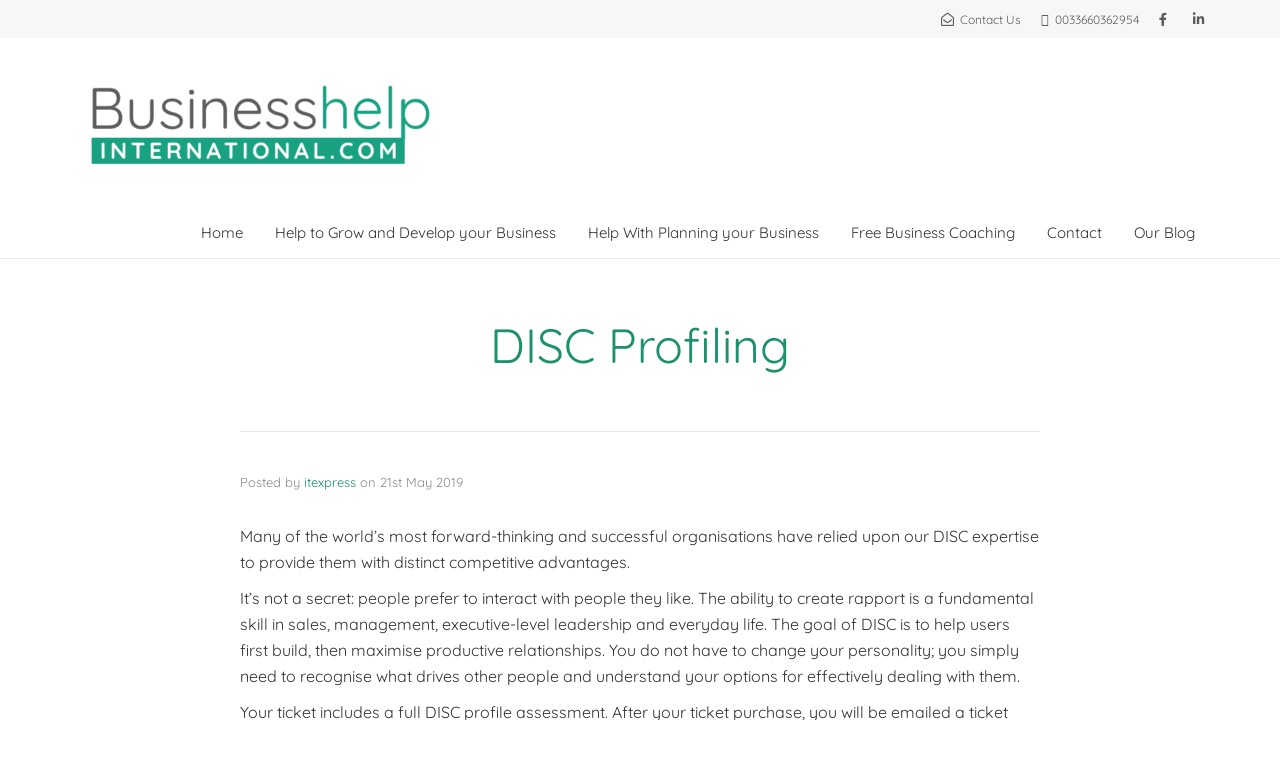

--- FILE ---
content_type: text/html; charset=UTF-8
request_url: http://businesshelpinternational.com/2019/05/21/disc-profiling/
body_size: 34969
content:
<!DOCTYPE html>
<!--[if lt IE 7]>      <html class="no-js lt-ie9 lt-ie8 lt-ie7" lang="en-GB"> <![endif]-->
<!--[if IE 7]>         <html class="no-js lt-ie9 lt-ie8" lang="en-GB"> <![endif]-->
<!--[if IE 8]>         <html class="no-js lt-ie9" lang="en-GB"> <![endif]-->
<!--[if gt IE 8]><!--> <html class="no-js" lang="en-GB"> <!--<![endif]-->
<head>
  <meta charset="UTF-8">
  <meta name="viewport" content="width=device-width, initial-scale=1.0">
  <link rel="alternate" type="application/rss+xml" title="Businesshelp International Feed" href="http://businesshelpinternational.com//feed/">
<link media="all" href="http://businesshelpinternational.com/wp-content/cache/autoptimize/css/autoptimize_20f5410c0df1fb4dfeea5c875b8f8904.css" rel="stylesheet"><title>DISC Profiling &#8211; Businesshelp International</title>
<meta name='robots' content='max-image-preview:large' />
<link rel="alternate" type="application/rss+xml" title="Businesshelp International &raquo; Feed" href="http://businesshelpinternational.com/feed/" />
<link rel="alternate" type="application/rss+xml" title="Businesshelp International &raquo; Comments Feed" href="http://businesshelpinternational.com/comments/feed/" />
<link rel="alternate" type="application/rss+xml" title="Businesshelp International &raquo; DISC Profiling Comments Feed" href="http://businesshelpinternational.com/2019/05/21/disc-profiling/feed/" />
<link rel="alternate" title="oEmbed (JSON)" type="application/json+oembed" href="http://businesshelpinternational.com/wp-json/oembed/1.0/embed?url=http%3A%2F%2Fbusinesshelpinternational.com%2F2019%2F05%2F21%2Fdisc-profiling%2F" />
<link rel="alternate" title="oEmbed (XML)" type="text/xml+oembed" href="http://businesshelpinternational.com/wp-json/oembed/1.0/embed?url=http%3A%2F%2Fbusinesshelpinternational.com%2F2019%2F05%2F21%2Fdisc-profiling%2F&#038;format=xml" />
		
		










<link rel='stylesheet' id='dashicons-css' href='http://businesshelpinternational.com/wp-includes/css/dashicons.min.css?ver=6.9' type='text/css' media='all' />





<link rel='stylesheet' id='elementor-post-1342-css' href='http://businesshelpinternational.com/wp-content/cache/autoptimize/css/autoptimize_single_855f2629ed86bc7eb2bbf2b09a63200d.css?ver=1768563580' type='text/css' media='all' />



<link rel='stylesheet' id='ms-custom-css' href='http://businesshelpinternational.com/wp-content/uploads/masterslider/custom.css?ver=1.2' type='text/css' media='all' />

<link rel='stylesheet' id='groovy-menu-preset-style-310-css' href='http://businesshelpinternational.com/wp-content/cache/autoptimize/css/autoptimize_single_5f7e5630667a81bd72af9a06c5cc7d5f.css?ver=2fc624e6132af83d98349fcbb3d1c94f' type='text/css' media='all' />



<link rel='stylesheet' id='elementor-gf-local-roboto-css' href='http://businesshelpinternational.com/wp-content/cache/autoptimize/css/autoptimize_single_09e736ff195865c58d5c310c4afb35a5.css?ver=1742387735' type='text/css' media='all' />
<link rel='stylesheet' id='elementor-gf-local-robotoslab-css' href='http://businesshelpinternational.com/wp-content/cache/autoptimize/css/autoptimize_single_77f9f2d4915d43e154a317f031f5e15f.css?ver=1742387791' type='text/css' media='all' />
<script type="text/javascript" src="http://businesshelpinternational.com/wp-includes/js/jquery/jquery.min.js?ver=3.7.1" id="jquery-core-js"></script>




<link rel="https://api.w.org/" href="http://businesshelpinternational.com/wp-json/" /><link rel="alternate" title="JSON" type="application/json" href="http://businesshelpinternational.com/wp-json/wp/v2/posts/745" /><link rel="EditURI" type="application/rsd+xml" title="RSD" href="http://businesshelpinternational.com/xmlrpc.php?rsd" />
<meta name="generator" content="WordPress 6.9" />
<link rel="canonical" href="http://businesshelpinternational.com/2019/05/21/disc-profiling/" />
<link rel='shortlink' href='http://businesshelpinternational.com/?p=745' />
<script>var ms_grabbing_curosr='http://businesshelpinternational.com/wp-content/plugins/masterslider/public/assets/css/common/grabbing.cur',ms_grab_curosr='http://businesshelpinternational.com/wp-content/plugins/masterslider/public/assets/css/common/grab.cur';</script>
<meta name="generator" content="MasterSlider 3.6.1 - Responsive Touch Image Slider" />
		<script>
			document.documentElement.className = document.documentElement.className.replace('no-js', 'js');
		</script>
				
		<!--[if lt IE 9]>
<script src="http://businesshelpinternational.com/wp-content/themes/stratusx/assets/js/vendor/html5shiv.min.js"></script>
<script src="http://businesshelpinternational.com/wp-content/themes/stratusx/assets/js/vendor/respond.min.js"></script>
<![endif]-->
<meta name="generator" content="Elementor 3.34.1; features: additional_custom_breakpoints; settings: css_print_method-external, google_font-enabled, font_display-auto">
			
			<meta name="generator" content="Powered by Slider Revolution 6.5.8 - responsive, Mobile-Friendly Slider Plugin for WordPress with comfortable drag and drop interface." />
<link rel="icon" href="http://businesshelpinternational.com/wp-content/uploads/2021/07/cropped-BH-LOGO-4-FB-white-32x32.png" sizes="32x32" />
<link rel="icon" href="http://businesshelpinternational.com/wp-content/uploads/2021/07/cropped-BH-LOGO-4-FB-white-192x192.png" sizes="192x192" />
<link rel="apple-touch-icon" href="http://businesshelpinternational.com/wp-content/uploads/2021/07/cropped-BH-LOGO-4-FB-white-180x180.png" />
<meta name="msapplication-TileImage" content="http://businesshelpinternational.com/wp-content/uploads/2021/07/cropped-BH-LOGO-4-FB-white-270x270.png" />
<!-- Google Analytics Tracking by Google Analyticator 6.5.7 -->
<script type="text/javascript">
    var analyticsFileTypes = [];
    var analyticsSnippet = 'disabled';
    var analyticsEventTracking = 'enabled';
</script>
<script type="text/javascript">
	(function(i,s,o,g,r,a,m){i['GoogleAnalyticsObject']=r;i[r]=i[r]||function(){
	(i[r].q=i[r].q||[]).push(arguments)},i[r].l=1*new Date();a=s.createElement(o),
	m=s.getElementsByTagName(o)[0];a.async=1;a.src=g;m.parentNode.insertBefore(a,m)
	})(window,document,'script','//www.google-analytics.com/analytics.js','ga');
	ga('create', 'UA-71087667-2', 'auto');
 
	ga('send', 'pageview');
</script>

</head>


<body class="wp-singular post-template-default single single-post postid-745 single-format-standard wp-theme-stratusx wp-child-theme-stratusx-child groovy_menu_1-9-9 _masterslider _msp_version_3.6.1 ehf-template-stratusx ehf-stylesheet-stratusx-child elementor-default elementor-kit-1342 th-sticky-header">

        <!-- Preloader Start -->
        <div id="loader-wrapper">
            <div id="loader"></div>
            <div class="loader-section section-left"></div>
            <div class="loader-section section-right"></div>
        </div>
        <!-- Preloader End -->
    



  
<header class="banner navbar navbar-default navbar-static-top " role="banner" >
    
                <!-- top navigation -->
                <div class="top-nav">
                    <div class="container">
                        <div class="row col-md-12">
                            <div class="top-nav-text">
                                                            </div>
                            <div class="top-nav-icon-blocks"><div class="icon-block"><p><a href='mailto:alan@businesshelp.gg'><i class='fa fa-envelope-open-o'></i><span>Contact Us</span></a></p></div><div class="icon-block"><p><a href='tel:0033660362954'><i class='fa fa-mobile'></i><span>0033660362954</span></a></p></div><div class="icon-block"><p><a target="_blank" href='https://www.facebook.com/businesshelp.gg/'><i class='fa fa-facebook'></i><span></span></a></p></div><div class="icon-block"><p><a href='https://www.linkedin.com/company/businesshelp.gg/'><i class='fa fa-linkedin'></i><span></span></a></p></div></div>                        </div>
                    </div>
                </div><!-- END top navigation -->
                	<div class="container">
        <div class="navbar-header">
            <button type="button" class="navbar-toggle collapsed" data-toggle="collapse" data-target=".navbar-collapse">
                <span class="sr-only">Toggle navigation</span>
                <span class="icon-bar"></span>
                <span class="icon-bar"></span>
                <span class="icon-bar"></span>
            </button>
            <div id="logo">
                <a href="http://businesshelpinternational.com/">
                   	                    <img data-rjs="2" class="logo-main logo-reg lazyload" data-src="http://businesshelpinternational.com/wp-content/uploads/2021/08/BH-LOGO-6-NEW-382x120.png"  height='120' width='382'   alt="Businesshelp International" src="[data-uri]" style="--smush-placeholder-width: 382px; --smush-placeholder-aspect-ratio: 382/120;" />
				</a>
            </div>
        </div>

        
        <nav class="collapse navbar-collapse bs-navbar-collapse" role="navigation">
            <ul id="menu-main-menu" class="nav navbar-nav"><li class="menu-item menu-item-type-post_type menu-item-object-page menu-item-home menu-item-1542"><a href="http://businesshelpinternational.com/">Home</a></li>
<li class="menu-item menu-item-type-post_type menu-item-object-page menu-item-1066"><a href="http://businesshelpinternational.com/growing-your-business/">Help to Grow and Develop your Business</a></li>
<li class="menu-item menu-item-type-post_type menu-item-object-page menu-item-874"><a href="http://businesshelpinternational.com/liveplan-2/">Help With Planning your Business</a></li>
<li class="menu-item menu-item-type-post_type menu-item-object-page menu-item-1330"><a href="http://businesshelpinternational.com/free-business-coaching/">Free Business Coaching</a></li>
<li class="menu-item menu-item-type-post_type menu-item-object-page menu-item-478"><a href="http://businesshelpinternational.com/contact-2/">Contact</a></li>
<li class="menu-item menu-item-type-post_type menu-item-object-page menu-item-1958"><a href="http://businesshelpinternational.com/our-blog/">Our Blog</a></li>
</ul>        </nav>
	</div>
</header>
  <div class="wrap" role="document">
  
    <div class="content">

        <div class="inner-container th-no-sidebar">
	

<div class="subheader"></div>    <div class="container">
        <div class="row">
            <section id="themo_single_post_layout" class="page-title centered">
                                <h1 class='entry-title'>DISC Profiling</h1>            </section>	
         </div>
    </div>
    
    
        
        
        
	<section id="themo_single_post_layout_content">
	<div class='container'>
	    
        
    <div class="row">
        <div class="col-md-12">
						            <div class="post-745 post type-post status-publish format-standard hentry category-events">
				<div class="post-inner">

    	<div class="post-meta"><span class="show-author">Posted by <a href="http://businesshelpinternational.com/author/itexpress/" title="Posts by itexpress" rel="author">itexpress</a></span> <span class="show-date"><span class="pre-date">on</span> <time class="published" datetime="2019-05-21T20:38:33+01:00">21st May 2019</time></span> <span class="is-sticky">| Featured</span> <span class="show-comments"></span></div>
	            	<div class="entry-content">
					
<p>Many of the world’s most forward-thinking and successful organisations have relied upon our DISC expertise to provide them with distinct competitive advantages.</p>



<p>It’s not a secret: people prefer to interact with people they like. The ability to create rapport is a fundamental skill in sales, management, executive-level leadership and everyday life. The goal of DISC is to help users first build, then maximise productive relationships. You do not have to change your personality; you simply need to recognise what drives other people and understand your options for effectively dealing with them.</p>



<p>Your ticket includes a full DISC profile assessment. After your ticket purchase, you will be emailed a ticket confirmation which includes a link to complete your assessment. Each assessment takes about 20 minutes, and the full report will be emailed to you. To get the most out of the workshop, please print your report and bring it with you.</p>



<p>Refreshments will be provided.</p>



<p><strong>Here’s how DISC Behavioural Profiling can help your business….</strong></p>



<ul class="wp-block-list"><li>You can be more effective when you understand how and why you react in certain ways in different circumstances.</li><li>By understanding the needs of others and what motivates them you can be a more effective leader, team player or salesperson.</li><li>When you maximize the strengths and compensate for the weaknesses in individuals you can create a more productive team.</li><li>If you hire the right people for the right job based on the behavioural style required for that job, you will reduce employment and training costs.</li><li>When you communicate with others on their ‘wavelength’ you will create a harmonious work environment with less stress.</li></ul>



<figure class="wp-block-image"><img decoding="async" width="150" height="150" data-src="http://businesshelp.gg/wp-content/uploads/2019/05/DISC-logo-e1485445136116.png" alt="" class="wp-image-747 lazyload" data-srcset="http://businesshelpinternational.com/wp-content/uploads/2019/05/DISC-logo-e1485445136116.png 150w, http://businesshelpinternational.com/wp-content/uploads/2019/05/DISC-logo-e1485445136116-80x80.png 80w" data-sizes="(max-width: 150px) 100vw, 150px" src="[data-uri]" style="--smush-placeholder-width: 150px; --smush-placeholder-aspect-ratio: 150/150;" /></figure>
                </div>
				
</div>
			</div>
            
  <section id="comments">
	  <div class="comments-closed">
		  Comments are closed.	  </div>
  </section><!-- /#comments -->

        		
     </div><!-- /.col-md-12 -->                  	
    </div><!-- /.row -->

		</div><!-- /.container -->	</section>

	    
                    
    
    </div><!-- /.inner-container -->    
    </div><!-- /.content -->
  </div><!-- /.wrap -->
  
<div class="prefooter"></div>

<footer class="footer" role="contentinfo">
	<div class="container">
							<div class="footer-widgets row th-widget-area">
              	                    <div class="footer-area-1 col-sm-6">
                    <section class="widget text-2 widget_text"><div class="widget-inner"><h3 class="widget-title">About BusinessHelp</h3>			<div class="textwidget"><p>I am a Fellow of the Chartered Management Institute and have a Masters in Business Administration, numerous qualifications in Project and Programme Management and a strong desire to help you! I have coached more than 50 businesses over the last 5 years. Worked with some great people who have achieved  some great results within  their business.</p>
<p>If you are ready to move your business to the next level,<span class="apple-converted-space"> </span><a href="http://www.businesshelp.gg/contact/">contact me today</a>. Find out how you can change the way you do business to achieve the results you deserve!</p>
</div>
		</div></section>                    </div>
                                                    <div class="footer-area-2 col-sm-6">
                    <section class="widget block-2 widget_block"><div class="widget-inner">
<h2 class="wp-block-heading">Contact Information</h2>
</div></section><section class="widget block-3 widget_block widget_text"><div class="widget-inner">
<p>Phone: 0033660362954</p>
</div></section><section class="widget block-4 widget_block widget_text"><div class="widget-inner">
<p>Email: Alan@businesshelpinternational.com</p>
</div></section>
        		<section class="widget widget-social">
    		<div class="widget-inner">
        		                <h3 class="widget-title">Socialize</h3>
                        			<div class="soc-widget">
        			<a target=_blank  href='https://www.facebook.com/businesshelp.gg/'><i class='fa fa-facebook'></i></a><a target=_blank  href='https://www.linkedin.com/company/businesshelp.gg/'><i class='fa fa-linkedin'></i></a>           			</div>
    			</div>
		</section>

		                    </div>
                                                  				</div>
			    </div>
    <div class="footer-btm-bar">        
        <div class="container">    
            <div class="footer-copyright row">
                <div class="col-xs-12">
                    <p>  <span class='footer_credit'>Copyright 2019 // Business Help Guernsey</span></p>
                </div>
            </div>
        </div>
    </div>
</footer>

		
		<script type="speculationrules">
{"prefetch":[{"source":"document","where":{"and":[{"href_matches":"/*"},{"not":{"href_matches":["/wp-*.php","/wp-admin/*","/wp-content/uploads/*","/wp-content/*","/wp-content/plugins/*","/wp-content/themes/stratusx-child/*","/wp-content/themes/stratusx/*","/*\\?(.+)"]}},{"not":{"selector_matches":"a[rel~=\"nofollow\"]"}},{"not":{"selector_matches":".no-prefetch, .no-prefetch a"}}]},"eagerness":"conservative"}]}
</script>
			<script>
				const lazyloadRunObserver = () => {
					const lazyloadBackgrounds = document.querySelectorAll( `.e-con.e-parent:not(.e-lazyloaded)` );
					const lazyloadBackgroundObserver = new IntersectionObserver( ( entries ) => {
						entries.forEach( ( entry ) => {
							if ( entry.isIntersecting ) {
								let lazyloadBackground = entry.target;
								if( lazyloadBackground ) {
									lazyloadBackground.classList.add( 'e-lazyloaded' );
								}
								lazyloadBackgroundObserver.unobserve( entry.target );
							}
						});
					}, { rootMargin: '200px 0px 200px 0px' } );
					lazyloadBackgrounds.forEach( ( lazyloadBackground ) => {
						lazyloadBackgroundObserver.observe( lazyloadBackground );
					} );
				};
				const events = [
					'DOMContentLoaded',
					'elementor/lazyload/observe',
				];
				events.forEach( ( event ) => {
					document.addEventListener( event, lazyloadRunObserver );
				} );
			</script>
			

<script type="text/javascript" src="http://businesshelpinternational.com/wp-includes/js/dist/hooks.min.js?ver=dd5603f07f9220ed27f1" id="wp-hooks-js"></script>
<script type="text/javascript" src="http://businesshelpinternational.com/wp-includes/js/dist/i18n.min.js?ver=c26c3dc7bed366793375" id="wp-i18n-js"></script>
<script type="text/javascript" id="wp-i18n-js-after">
/* <![CDATA[ */
wp.i18n.setLocaleData( { 'text direction\u0004ltr': [ 'ltr' ] } );
//# sourceURL=wp-i18n-js-after
/* ]]> */
</script>

<script type="text/javascript" id="contact-form-7-js-before">
/* <![CDATA[ */
var wpcf7 = {
    "api": {
        "root": "http:\/\/businesshelpinternational.com\/wp-json\/",
        "namespace": "contact-form-7\/v1"
    }
};
//# sourceURL=contact-form-7-js-before
/* ]]> */
</script>


<script type="text/javascript" id="dae-download-js-extra">
/* <![CDATA[ */
var objDaeDownload = {"ajaxUrl":"http://businesshelpinternational.com/wp-admin/admin-ajax.php","nonce":"d510741aea"};
//# sourceURL=dae-download-js-extra
/* ]]> */
</script>

<script type="text/javascript" id="groovy-menu-js-js-extra">
/* <![CDATA[ */
var groovyMenuHelper = {"ajaxurl":"http://businesshelpinternational.com/wp-admin/admin-ajax.php"};
//# sourceURL=groovy-menu-js-js-extra
/* ]]> */
</script>

<script type="text/javascript" id="groovy-menu-js-js-after">
/* <![CDATA[ */
var groovyMenuSettings = {"header":{"align":"left","style":1,"toolbar":"false"},"topLvlLinkAlign":"right","topLvlLinkCenterConsideringLogo":false,"gapBetweenLogoAndLinks":40,"overlap":false,"headerHeight":100,"headerHeightSticky":50,"minimalisticMenuOpenType":"offcanvasSlideRight","canvasContainerWidthType":"canvas-wide-container-boxed","canvasWideContainerWidePadding":15,"canvasBoxedContainerBoxedWidth":1200,"canvasWideContainerBoxedWidth":1200,"stickyHeader":"disable-sticky-header","stickyHeaderMobile":"disable-sticky-header","stickyOffset":"","stickyOffsetMobile":"","stickyToolbar":false,"searchForm":"fullscreen","searchFormFrom":"all","searchFormIconSizeDesktop":17,"searchFormIconSizeMobile":17,"woocommerceCart":false,"woocommerceCartIconSizeDesktop":16,"woocommerceCartIconSizeMobile":17,"showWpml":false,"showWpmlIconSizeDesktop":18,"showWpmlIconSizeMobile":18,"caret":true,"showDivider":false,"showDividerBetweenMenuLinks":false,"showTopLvlAndSubmenuIcons":true,"menuZIndex":9999,"showSubmenu":"hover","subLevelWidth":230,"hideDropdownBg":false,"iconMenuSubmenuBorderTopThickness":1,"iconMenuSubmenuBorderTopStyle":"dotted","iconMenuSubmenuBorderTopColor":"rgba(74,74,76,1)","iconMenuFirstSubmenuActiveLinkColor":"rgba(255,255,255,1)","sidebarMenuFirstSubmenuBgColor":"rgba(0,0,0,1)","sidebarMenuNextSubmenuBgColor":"rgba(0,0,0,1)","minimalisticMenuFirstSubmenuBgColor":"rgba(0,0,0,1)","minimalisticMenuNextSubmenuBgColor":"rgba(0,0,0,1)","dropdownHoverStyle":"default","dropdownAppearanceStyle":"default","submenuBorderStyle":"dotted","submenuBorderThickness":1,"submenuBorderColor":"rgba(110, 110, 111, 1)","subLevelTextColor":"#6e6e6f","subLevelTextColorHover":"#93cb52","subLevelTextActiveColor":"#93cb52","subLevelBorderTopColor":"#93cb52","subLevelBackgroundColor":"#202022","subLevelBackgroundColorHover":null,"subLevelItemTextSize":11,"subLevelItemTextCase":"uppercase","subLevelItemTextWeight":"none","subLevelItemTextSubset":"none","subItemLetterSpacing":0,"shadowDropdown":false,"megamenuTitleTextSize":13,"megamenuTitleTextCase":"uppercase","megamenuTitleTextWeight":"none","megamenuTitleTextSubset":"none","menuTitleLetterSpacing":0,"megamenuTitleAsLink":false,"menuTitleColor":"#ffffff","megaMenuCanvasContainerWidthType":"mega-menu-canvas-boxed-container-boxed","megaMenuCanvasBoxedContainerBoxedWidth":1200,"megaMenuCanvasWideContainerBoxedWidth":1200,"megaMenuDividerColor":"rgba(255,255,255,0)","megaMenuShowLinksBottomBorder":false,"logoType":"text","logoHeight":46,"logoHeightSticky":46,"logoHeightMobile":44,"logoHeightMobileSticky":44,"useAltLogoAtTop":false,"useAltLogoAtSticky":false,"useAltLogoAtMobile":false,"useAltLogoAtStickyMobile":false,"logoTxtFont":"none","logoTxtFontSize":20,"logoTxtWeight":"none","logoTxtSubset":"none","logoTxtColor":"rgba(32,32,34,1)","logoTxtColorHover":"rgba(32,32,34,1)","stickyLogoTxtFontSize":20,"stickyLogoTxtWeight":"none","stickyLogoTxtSubset":"none","stickyLogoTxtColor":"rgba(32,32,34,1)","stickyLogoTxtColorHover":"rgba(32,32,34,1)","previewWidth":330,"previewHeight":230,"iconMenuSideBorderThickness":1,"iconMenuSideBorderStyle":"solid","iconMenuSideBorderColor":"rgba(218,218,218,1)","iconMenuIconSize":26,"iconMenuTopLevelIconActiveBgColor":"rgba(147,203,82,1)","iconMenuTopLevelIconActiveColor":"rgba(255,255,255,1)","iconMenuBorderTopThickness":1,"iconMenuBorderTopStyle":"solid","iconMenuBorderTopColor":"rgba(232,232,232,1)","iconMenuTopLvlLinkBgColor":"rgba(32,32,34,1)","sidebarMenuSideBorderThickness":1,"sidebarMenuSideBorderStyle":"solid","sidebarMenuSideBorderColor":"rgba(218,218,218,1)","minimalisticMenuTopLvlMenuBgColor":"rgba(0,0,0,1)","direction":"ltr","presetKey":"2fc624e6132af83d98349fcbb3d1c94f","version":"1.9.9","customCssClass":"","hoverStyle":"1","backgroundColor":"rgba(255,255,255,1)","backgroundImage":"","backgroundSize":"full","backgroundRepeat":"no-repeat","backgroundAttachment":"scroll","backgroundPosition":"center center","coverBackground":false,"stickyBackgroundColor":"rgba(255,255,255,1)","stickyBgImage":"","stickyBgImageSize":"full","stickyBgRepeat":"no-repeat","stickyBgAttachment":"scroll","stickyBgPosition":"center center","stickyBgCover":false,"bottomBorderThickness":0,"bottomBorderColor":"rgba(0,0,0,0)","bottomBorderThicknessSticky":0,"bottomBorderColorSticky":"rgba(0,0,0,0)","topLevelTextColor":"#5a5a5a","topLevelTextColorHover":"#93cb52","topLevelTextColorHover2":"#ffffff","stickyTopLevelTextColor":"#5a5a5a","stickyTopLevelTextColorHover":"#93cb52","stickyTopLevelTextColorHover2":"#ffffff","googleFont":"none","itemsGutterSpace":15,"itemTextSize":14,"itemTextCase":"uppercase","itemTextWeight":"none","itemTextSubset":"none","itemLetterSpacing":0,"shadow":true,"shadowSticky":true,"hideToolbarOnMobile":false,"toolbarTopThickness":0,"toolbarTopColor":"rgba(0,0,0,1)","toolbarBottomThickness":0,"toolbarBottomColor":"rgba(0,0,0,1)","toolbarBgColor":"rgba(255,255,255,1)","toolbarAdditionalInfoColor":"rgba(104,104,104,1)","wpmlDropdownBgColor":"rgba(255,255,255,1)","toolbarAdditionalInfoFontSize":14,"hideToolbarIconTextOnMobile":false,"toolbarIconSize":16,"toolbarIconColor":"rgba(104,104,104,1)","toolbarIconHoverColor":"#a5e25e","toolbarIconSwitchBorder":false,"hamburgerIconSize":24,"hamburgerIconPadding":0,"hamburgerIconBgColor":"rgba(0,0,0,0)","hamburgerIconColor":"rgba(104,104,104,1)","hamburgerIconBorderWidth":0,"hamburgerIconBorderColor":"rgba(0,0,0,0)","hamburgerIconStickySize":24,"hamburgerIconStickyPadding":0,"hamburgerIconStickyBgColor":"rgba(0,0,0,0)","hamburgerIconStickyColor":"rgba(104,104,104,1)","hamburgerIconStickyBorderWidth":0,"hamburgerIconStickyBorderColor":"rgba(0,0,0,0)","hamburgerIconSizeMobile":24,"hamburgerIconPaddingMobile":0,"hamburgerIconBgColorMobile":"rgba(0,0,0,0)","hamburgerIconColorMobile":"rgba(104,104,104,1)","hamburgerIconMobileBorderWidth":0,"hamburgerIconMobileBorderColor":"rgba(0,0,0,0)","hamburgerIconMobileStickySize":24,"hamburgerIconMobileStickyPadding":0,"hamburgerIconMobileStickyBgColor":"rgba(0,0,0,0)","hamburgerIconMobileStickyColor":"rgba(104,104,104,1)","hamburgerIconMobileStickyBorderWidth":0,"hamburgerIconMobileStickyBorderColor":"rgba(0,0,0,0)","wooCartCountShape":"drop","wooCartCountBgColor":"#a5e25e","wooCartCountTextColor":"#ffffff","wooCartDropdownBgColor":"#202022","wooCartDropdownTextColor":"#ffffff","checkoutBtnFontSize":13,"checkoutBtnFontWeight":700,"checkoutBtnTextColor":"#686868","checkoutBtnTextColorHover":"#686868","checkoutBtnBgColor":"#fff","checkoutBtnBgColorHover":"#fff","checkoutBtnBorderStyle":"none","checkoutBtnBorderWidth":0,"checkoutBtnBorderColor":null,"checkoutBtnBorderColorHover":null,"viewCartBtnFontSize":13,"viewCartBtnFontWeight":700,"viewCartBtnTextColor":"#ffffff","viewCartBtnTextColorHover":"#ffffff","viewCartBtnBgColor":"#a5e25e","viewCartBtnBgColorHover":"#a5e25e","viewCartBtnBorderStyle":"none","viewCartBtnBorderWidth":0,"viewCartBtnBorderColor":null,"viewCartBtnBorderColorHover":null,"mobileNavMenu":"","mobileNavDrawerOpenType":"offcanvasSlideRight","responsiveNavigationBackgroundColor":"#ffffff","responsiveNavigationTextColor":"#5a5a5a","responsiveNavigationHoverTextColor":"#cccccc","mobileItemsPaddingY":9,"mobileOffcanvasWidth":250,"mobileWidth":1023,"mobileHeaderHeight":70,"mobileHeaderStickyHeight":70,"mobileItemTextSize":11,"mobileItemTextCase":"uppercase","mobileItemTextWeight":"700","mobileItemLetterSpacing":0,"mobileSubitemTextSize":11,"mobileSubitemTextCase":"uppercase","mobileSubitemTextWeight":"none","mobileSubitemLetterSpacing":0,"logoText":"Logo","logoUrl":"","logoUrlOpenType":"same","logoDefault":null,"logoAlt":null,"logoSticky":null,"logoStickyAlt":null,"logoMobile":null,"logoMobileAlt":null,"logoStickyMobile":null,"logoStickyAltMobile":null,"logoStyle4":null,"socialSetNofollow":false,"socialSetBlank":false,"socialTwitter":false,"socialTwitterLink":"","socialTwitterText":"","socialTwitterIcon":"fa fa-twitter","socialFacebook":false,"socialFacebookLink":"","socialFacebookText":"","socialFacebookIcon":"fa fa-facebook","socialGoogle":false,"socialGoogleLink":"","socialGoogleText":"","socialGoogleIcon":"fa fa-google","socialVimeo":false,"socialVimeoLink":"","socialVimeoText":"","socialVimeoIcon":"fa fa-vimeo","socialDribbble":false,"socialDribbbleLink":"","socialDribbbleText":"","socialDribbbleIcon":"fa fa-dribbble","socialPinterest":false,"socialPinterestLink":"","socialPinterestText":"","socialPinterestIcon":"fa fa-pinterest","socialYoutube":false,"socialYoutubeLink":"","socialYoutubeText":"","socialYoutubeIcon":"fa fa-youtube","socialLinkedin":false,"socialLinkedinLink":"","socialLinkedinText":"","socialLinkedinIcon":"fa fa-linkedin","socialInstagram":false,"socialInstagramLink":"","socialInstagramText":"","socialInstagramIcon":"fa fa-instagram","socialFlickr":false,"socialFlickrLink":"","socialFlickrText":"","socialFlickrIcon":"fa fa-flickr","socialVk":false,"socialVkLink":"","socialVkText":"","socialVkIcon":"fa fa-vk","toolbarEmailIcon":"","toolbarEmail":"","toolbarEmailAsLink":false,"toolbarPhoneIcon":"","toolbarPhone":"","toolbarPhoneAsLink":false,"searchIcon":"gmi gmi-zoom-search","cartIcon":"gmi gmi-bag","menuIcon":"fa fa-bars","icons":"","postTypes":"page,post,product","wrapperTag":"header","adminWalkerPriority":false,"googleFontsLocal":false,"allowImportOnlineLibrary":false,"uninstallData":false,"defaultMasterPreset":"310","defaultMasterMenu":"25","overrideForTax":false,"taxonomiesPreset":{"post":{"preset":"default","menu":"default"},"post--single":{"preset":"default","menu":"default"},"page":{"preset":"default","menu":"default"},"page--is_search":{"preset":"default","menu":"default"},"page--is_404":{"preset":"default","menu":"default"},"themo_portfolio":{"preset":"default","menu":"default"},"gm_menu_block":{"preset":"default","menu":"default"}},"preset":{"id":"310","name":"New #3976"},"extra_navbar_classes":["gm-navbar--align-left","gm-navbar--style-1","gm-top-links-align-right","gm-navbar--toolbar-false","gm-navbar--has-shadow","gm-navbar--has-shadow-sticky","gm-dropdown-hover-style-default","gm-dropdown-appearance-default"]}; jQuery(function() {jQuery('#gm-696d91937cd41').groovyMenu(groovyMenuSettings);});
//# sourceURL=groovy-menu-js-js-after
/* ]]> */
</script>



<script type="text/javascript" id="smush-lazy-load-js-before">
/* <![CDATA[ */
var smushLazyLoadOptions = {"autoResizingEnabled":false,"autoResizeOptions":{"precision":5,"skipAutoWidth":true}};
//# sourceURL=smush-lazy-load-js-before
/* ]]> */
</script>

<script type="text/javascript" id="eael-general-js-extra">
/* <![CDATA[ */
var localize = {"ajaxurl":"http://businesshelpinternational.com/wp-admin/admin-ajax.php","nonce":"92a6c06b4b","i18n":{"added":"Added ","compare":"Compare","loading":"Loading..."},"eael_translate_text":{"required_text":"is a required field","invalid_text":"Invalid","billing_text":"Billing","shipping_text":"Shipping","fg_mfp_counter_text":"of"},"page_permalink":"http://businesshelpinternational.com/2019/05/21/disc-profiling/","cart_redirectition":"yes","cart_page_url":"","el_breakpoints":{"mobile":{"label":"Mobile Portrait","value":767,"default_value":767,"direction":"max","is_enabled":true},"mobile_extra":{"label":"Mobile Landscape","value":880,"default_value":880,"direction":"max","is_enabled":false},"tablet":{"label":"Tablet Portrait","value":1024,"default_value":1024,"direction":"max","is_enabled":true},"tablet_extra":{"label":"Tablet Landscape","value":1200,"default_value":1200,"direction":"max","is_enabled":false},"laptop":{"label":"Laptop","value":1366,"default_value":1366,"direction":"max","is_enabled":false},"widescreen":{"label":"Widescreen","value":2400,"default_value":2400,"direction":"min","is_enabled":false}}};
//# sourceURL=eael-general-js-extra
/* ]]> */
</script>



<script id="wp-emoji-settings" type="application/json">
{"baseUrl":"https://s.w.org/images/core/emoji/17.0.2/72x72/","ext":".png","svgUrl":"https://s.w.org/images/core/emoji/17.0.2/svg/","svgExt":".svg","source":{"concatemoji":"http://businesshelpinternational.com/wp-includes/js/wp-emoji-release.min.js?ver=6.9"}}
</script>
<script type="module">
/* <![CDATA[ */
/*! This file is auto-generated */
const a=JSON.parse(document.getElementById("wp-emoji-settings").textContent),o=(window._wpemojiSettings=a,"wpEmojiSettingsSupports"),s=["flag","emoji"];function i(e){try{var t={supportTests:e,timestamp:(new Date).valueOf()};sessionStorage.setItem(o,JSON.stringify(t))}catch(e){}}function c(e,t,n){e.clearRect(0,0,e.canvas.width,e.canvas.height),e.fillText(t,0,0);t=new Uint32Array(e.getImageData(0,0,e.canvas.width,e.canvas.height).data);e.clearRect(0,0,e.canvas.width,e.canvas.height),e.fillText(n,0,0);const a=new Uint32Array(e.getImageData(0,0,e.canvas.width,e.canvas.height).data);return t.every((e,t)=>e===a[t])}function p(e,t){e.clearRect(0,0,e.canvas.width,e.canvas.height),e.fillText(t,0,0);var n=e.getImageData(16,16,1,1);for(let e=0;e<n.data.length;e++)if(0!==n.data[e])return!1;return!0}function u(e,t,n,a){switch(t){case"flag":return n(e,"\ud83c\udff3\ufe0f\u200d\u26a7\ufe0f","\ud83c\udff3\ufe0f\u200b\u26a7\ufe0f")?!1:!n(e,"\ud83c\udde8\ud83c\uddf6","\ud83c\udde8\u200b\ud83c\uddf6")&&!n(e,"\ud83c\udff4\udb40\udc67\udb40\udc62\udb40\udc65\udb40\udc6e\udb40\udc67\udb40\udc7f","\ud83c\udff4\u200b\udb40\udc67\u200b\udb40\udc62\u200b\udb40\udc65\u200b\udb40\udc6e\u200b\udb40\udc67\u200b\udb40\udc7f");case"emoji":return!a(e,"\ud83e\u1fac8")}return!1}function f(e,t,n,a){let r;const o=(r="undefined"!=typeof WorkerGlobalScope&&self instanceof WorkerGlobalScope?new OffscreenCanvas(300,150):document.createElement("canvas")).getContext("2d",{willReadFrequently:!0}),s=(o.textBaseline="top",o.font="600 32px Arial",{});return e.forEach(e=>{s[e]=t(o,e,n,a)}),s}function r(e){var t=document.createElement("script");t.src=e,t.defer=!0,document.head.appendChild(t)}a.supports={everything:!0,everythingExceptFlag:!0},new Promise(t=>{let n=function(){try{var e=JSON.parse(sessionStorage.getItem(o));if("object"==typeof e&&"number"==typeof e.timestamp&&(new Date).valueOf()<e.timestamp+604800&&"object"==typeof e.supportTests)return e.supportTests}catch(e){}return null}();if(!n){if("undefined"!=typeof Worker&&"undefined"!=typeof OffscreenCanvas&&"undefined"!=typeof URL&&URL.createObjectURL&&"undefined"!=typeof Blob)try{var e="postMessage("+f.toString()+"("+[JSON.stringify(s),u.toString(),c.toString(),p.toString()].join(",")+"));",a=new Blob([e],{type:"text/javascript"});const r=new Worker(URL.createObjectURL(a),{name:"wpTestEmojiSupports"});return void(r.onmessage=e=>{i(n=e.data),r.terminate(),t(n)})}catch(e){}i(n=f(s,u,c,p))}t(n)}).then(e=>{for(const n in e)a.supports[n]=e[n],a.supports.everything=a.supports.everything&&a.supports[n],"flag"!==n&&(a.supports.everythingExceptFlag=a.supports.everythingExceptFlag&&a.supports[n]);var t;a.supports.everythingExceptFlag=a.supports.everythingExceptFlag&&!a.supports.flag,a.supports.everything||((t=a.source||{}).concatemoji?r(t.concatemoji):t.wpemoji&&t.twemoji&&(r(t.twemoji),r(t.wpemoji)))});
//# sourceURL=http://businesshelpinternational.com/wp-includes/js/wp-emoji-loader.min.js
/* ]]> */
</script>
<script defer src="http://businesshelpinternational.com/wp-content/cache/autoptimize/js/autoptimize_af1e672e66a19a214311337b302e5cbd.js"></script></body>
</html>

--- FILE ---
content_type: text/css
request_url: http://businesshelpinternational.com/wp-content/cache/autoptimize/css/autoptimize_single_5f7e5630667a81bd72af9a06c5cc7d5f.css?ver=2fc624e6132af83d98349fcbb3d1c94f
body_size: 34383
content:
.gm-navbar{z-index:9999 !important}.gm-main-menu-wrapper{z-index:9999 !important}.gm-navigation-drawer{z-index:10023 !important}.gm-navbar--style-3 .gm-toolbar{z-index:10011 !important}.gm-navbar .gm-toolbar .wpml-ls{z-index:10011 !important}@media (min-width:1024px){.gm-navbar .gm-logo{z-index:10011 !important}}.gm-search__fullscreen-container{z-index:10035 !important}.gm-container{max-width:1200px}.gm-main-menu-wrapper .mega-gm-dropdown>.gm-dropdown-menu,.gm-main-menu-wrapper .mega-gm-dropdown>.gm-dropdown-menu-wrapper{width:1200px;max-width:1200px;position:absolute}.gm-navbar .gm-logo a{font-size:20px}.gm-navbar .gm-logo a{color:rgba(32,32,34,1)}.gm-navbar .gm-logo a:hover{color:rgba(32,32,34,1)}.gm-navbar-sticky-toggle .gm-logo a{font-size:20px}.gm-navbar-sticky-toggle .gm-logo a{color:rgba(32,32,34,1)}.gm-navbar-sticky-toggle .gm-logo a:hover{color:rgba(32,32,34,1)}.gm-navbar,.gm-main-menu-wrapper,.gm-navigation-drawer{font-family:inherit}.gm-navbar .gm-logo__txt{font-family:inherit}@media (min-width:1024px){.gm-inner .gm-container{height:100px}}@media (min-width:1024px){.gm-navbar-sticky-toggle .gm-inner .gm-container{height:50px}}.gm-navbar:not(.gm-navbar-sticky-toggle) .gm-inner-bg,.gm-padding{background-color:rgba(255,255,255,1)}.gm-navbar:not(.gm-navbar-sticky-toggle) .gm-inner-bg{background-repeat:no-repeat}.gm-navbar:not(.gm-navbar-sticky-toggle) .gm-inner-bg{background-attachment:scroll}.gm-navbar:not(.gm-navbar-sticky-toggle) .gm-inner-bg{background-position:center center}.gm-navbar-sticky-toggle .gm-inner-bg{background-color:rgba(255,255,255,1)}.gm-navbar-sticky-toggle .gm-inner-bg{background-repeat:no-repeat}.gm-navbar-sticky-toggle .gm-inner-bg{background-attachment:scroll}.gm-navbar-sticky-toggle .gm-inner-bg{background-position:center center}.gm-navbar-sticky-toggle .gm-inner{border-bottom-color:rgba(0,0,0,0);border-bottom-width:0}@media (min-width:1024px){.gm-main-menu-wrapper .gm-navbar-nav .gm-dropdown-menu .gm-menu-item__link,.gm-main-menu-wrapper .gm-mega-menu__item__title{border-bottom:1px dotted rgba(110,110,111,1)}}@media (min-width:1024px){.gm-padding{padding-top:100px}}@media (max-width:1023px){.gm-padding{padding-top:70px}}.gm-navbar:not(.gm-navbar-sticky-toggle) .gm-inner{border-bottom-color:rgba(0,0,0,0)}.gm-main-menu-wrapper .gm-navbar-nav .gm-menu-item__icon{display:none}@media (min-width:1024px){.gm-navbar--style-4 .gm-main-menu-wrapper .gm-navbar-nav>.gm-menu-item>.gm-anchor,.gm-navbar--style-4 .gm-logo,.gm-navbar--style-4 .gm-search,.gm-navbar--style-4 .gm-minicart,.gm-navbar--style-4 .gm-toolbar-social-link{border-bottom-width:1px}}@media (min-width:1024px){.gm-navbar--style-4 .gm-main-menu-wrapper .gm-navbar-nav>.gm-menu-item>.gm-anchor,.gm-navbar--style-4 .gm-logo,.gm-navbar--style-4 .gm-search,.gm-navbar--style-4 .gm-minicart,.gm-navbar--style-4 .gm-toolbar-social-link{border-bottom-color:rgba(232,232,232,1)}}@media (min-width:1024px){.gm-navbar--style-4 .gm-main-menu-wrapper .gm-navbar-nav>.gm-menu-item>.gm-anchor,.gm-navbar--style-4 .gm-logo,.gm-navbar--style-4 .gm-search,.gm-navbar--style-4 .gm-minicart,.gm-navbar--style-4 .gm-toolbar-social-link{border-bottom-style:solid}}@media (min-width:1024px){.gm-navbar--style-4 .gm-menu-item__link{border-bottom-width:1px}}@media (min-width:1024px){.gm-navbar--style-4 .gm-menu-item__link{border-bottom-color:rgba(74,74,76,1)}}@media (min-width:1024px){.gm-navbar--style-4 .gm-menu-item__link{border-bottom-style:dotted}}@media (min-width:1024px){.gm-navbar--style-4 .gm-main-menu-wrapper .gm-navbar-nav>.gm-menu-item>.gm-anchor,.gm-navbar--style-4 .gm-logo{border-bottom-style:solid}}@media (min-width:1024px){.gm-main-menu-wrapper .gm-dropdown-menu--lvl-1{background-color:rgba(0,0,0,1)}}@media (min-width:1024px){.gm-navbar--style-2~.gm-main-menu-wrapper{background-color:rgba(0,0,0,1)}}@media (min-width:1024px){.gm-navbar--style-2~.gm-main-menu-wrapper .gm-dropdown-menu--lvl-1{background-color:rgba(0,0,0,1)}}@media (min-width:1024px){.gm-navbar--style-2~.gm-main-menu-wrapper .gm-dropdown-menu:not(.gm-dropdown-menu--lvl-1){background-color:rgba(0,0,0,1)}}.gm-navigation-drawer .gm-divider--vertical{display:none}@media (min-width:1024px){.gm-main-menu-wrapper .gm-navbar-nav>.menu-item>.gm-anchor,.gm-main-menu-wrapper .gm-search>i,.gm-main-menu-wrapper .gm-minicart-icon-wrapper>i,.gm-main-menu-wrapper .gm-minicart-icon-wrapper>.gm-minicart__txt,.gm-main-menu-wrapper .gm-search>.gm-search__txt{color:#5a5a5a}}@media (min-width:1024px){.gm-navbar--style-3 .gm-actions>div:nth-of-type(n+2){border-color:#5a5a5a}}@media (min-width:1024px){.gm-navbar:not(.gm-navbar-sticky-toggle) .gm-main-menu-wrapper .gm-nav-inline-divider,.gm-navbar:not(.gm-navbar-sticky-toggle).gm-navbar--has-divider .gm-main-menu-wrapper .gm-navbar-nav>li:not(:last-of-type)>.gm-anchor:before{background-color:#5a5a5a}}@media (min-width:1024px){.gm-navbar-sticky-toggle .gm-main-menu-wrapper .gm-nav-inline-divider,.gm-navbar-sticky-toggle.gm-navbar--has-divider .gm-main-menu-wrapper .gm-navbar-nav>li:not(:last-of-type)>.gm-anchor:before{background-color:#5a5a5a}}@media (min-width:1024px){.gm-main-menu-wrapper .gm-search>i{font-size:17px}}@media (max-width:1023px){.gm-navigation-drawer .gm-search .gm-icon{font-size:17px}}@media (min-width:1024px){.gm-main-menu-wrapper .gm-minicart-icon-wrapper>i{font-size:16px}}@media (max-width:1023px){.gm-navigation-drawer .gm-minicart .gm-icon{font-size:17px}}@media (min-width:1024px){.gm-navbar .wpml-ls-flag{height:auto;width:18px}}@media (max-width:1023px){.gm-navbar .wpml-ls-flag{height:auto;width:18px}}@media (min-width:1024px){.gm-navbar-sticky-toggle .gm-main-menu-wrapper .gm-navbar-nav>li>.gm-anchor,.gm-navbar-sticky-toggle .gm-main-menu-wrapper .gm-search>i,.gm-navbar-sticky-toggle .gm-main-menu-wrapper .gm-minicart-icon-wrapper>i{color:#5a5a5a}}@media (min-width:1024px){.gm-navbar-sticky-toggle .gm-main-menu-wrapper .gm-nav-inline-divider{background-color:#5a5a5a}}.gm-navbar:not(.gm-navbar-sticky-toggle) .gm-navbar-nav>.current-menu-item>.gm-anchor,.gm-navbar:not(.gm-navbar-sticky-toggle) .gm-navbar-nav>.current-menu-ancestor>.gm-anchor,.gm-navbar:not(.gm-navbar-sticky-toggle) .gm-navbar-nav>.menu-item>.gm-anchor:hover,.gm-navbar:not(.gm-navbar-sticky-toggle) .gm-navbar-nav>.menu-item.gm-open>.gm-anchor{color:#93cb52}.gm-navbar-sticky-toggle .gm-navbar-nav li.current-menu-parent>.gm-anchor,.gm-navbar-sticky-toggle .gm-navbar-nav li.current-menu-item>.gm-anchor,.gm-navbar-sticky-toggle .gm-navbar-nav>li>.gm-anchor:hover,.gm-navbar-sticky-toggle .gm-navbar-nav>.menu-item.gm-open>.gm-anchor,.gm-navbar-sticky-toggle .gm-navbar-nav li.current-menu-ancestor.gm-open>.gm-anchor,.gm-navbar-sticky-toggle .gm-navbar-nav li.current-menu-ancestor>.gm-anchor{color:#93cb52}@media (min-width:1024px){.gm-main-menu-wrapper .gm-navbar-nav>.gm-dropdown:not(.mega-gm-dropdown) .gm-dropdown-menu{min-width:230px}}@media (min-width:1024px){.gm-main-menu-wrapper .gm-navbar-nav .gm-dropdown-menu{border-top:3px solid #93cb52}}@media (min-width:1024px){.gm-main-menu-wrapper .gm-navbar-nav .gm-dropdown-menu{background-color:#202022}}@media (min-width:1024px){.gm-main-menu-wrapper .gm-navbar-nav .gm-dropdown-menu .gm-menu-item__link,.gm-main-menu-wrapper .gm-navbar-nav .gm-menu-item__txt-empty-url{color:#6e6e6f}}@media (min-width:1024px){.gm-main-menu-wrapper .gm-navbar-nav .gm-dropdown-menu .gm-menu-item__link:hover{color:#93cb52}}@media (min-width:1024px){.gm-main-menu-wrapper .gm-navbar-nav .gm-dropdown-menu li.current-menu-ancestor>.gm-menu-item__link,.gm-main-menu-wrapper .gm-navbar-nav .gm-dropdown-menu li.current-menu-item>.gm-menu-item__link{color:#93cb52}}@media (min-width:1024px){.gm-main-menu-wrapper .gm-mega-menu__item__title,.gm-main-menu-wrapper .gm-mega-menu__item__title .gm-menu-item__txt{color:#fff}}.gm-navigation-drawer{background-color:#fff}.gm-navigation-drawer .gm-anchor,.gm-navigation-drawer .gm-mega-menu__item__title,.gm-navigation-drawer .gm-search{color:#5a5a5a}.gm-navigation-drawer .gm-anchor,.gm-navigation-drawer .gm-mega-menu__item__title,.gm-navigation-drawer .gm-divider--vertical,.gm-navbar--style-2~.gm-main-menu-wrapper .gm-actions>div:nth-of-type(n+2){border-color:#5a5a5a}.gm-navigation-drawer .gm-anchor:hover,.gm-navigation-drawer .current-menu-parent>.gm-anchor,.gm-navigation-drawer li.current-menu-item>.gm-anchor{color:#ccc}.gm-navigation-drawer--mobile{width:250px}@media (max-width:1023px){.gm-anchor,.gm-mega-menu__item__title{padding:9px 0}}.gm-navigation-drawer--mobile.gm-navigation-drawer--right{transform:translate3d(250px,0,0);right:0}@media (min-width:1024px){.gm-caret{padding-left:5px}}@media (max-width:1023px){.gm-caret{padding-left:15px}}@media (max-width:1023px){.gm-inner .gm-container{height:70px}}@media (max-width:1023px){.gm-navbar-sticky-toggle .gm-inner .gm-container{height:70px}}@media (max-width:1023px){.gm-navigation-drawer--mobile .gm-navbar-nav>.gm-menu-item>.gm-anchor{font-size:11px}}@media (max-width:1023px){.gm-navigation-drawer--mobile .gm-navbar-nav>.gm-menu-item>.gm-anchor{text-transform:uppercase}}@media (max-width:1023px){.gm-navigation-drawer--mobile .gm-navbar-nav>.gm-menu-item>.gm-anchor{font-weight:700}}@media (max-width:1023px){.gm-navigation-drawer--mobile .gm-dropdown-menu .gm-anchor{font-size:11px}}@media (max-width:1023px){.gm-navigation-drawer--mobile .gm-dropdown-menu .gm-anchor{text-transform:uppercase}}@media (min-width:1024px){.gm-main-menu-wrapper .gm-navbar-nav>.gm-menu-item>.gm-anchor{margin-left:15px}}@media (min-width:1024px){.gm-main-menu-wrapper .gm-navbar-nav>.gm-menu-item>.gm-anchor{margin-right:15px}}@media (min-width:1024px){.gm-navbar--has-divider .gm-navbar-nav>li:not(:last-of-type)>.gm-anchor:before{right:-15px}}@media (min-width:1024px){.gm-main-menu-wrapper .gm-navbar-nav>li>.gm-anchor{font-size:14px}}@media (min-width:1024px){.gm-main-menu-wrapper .gm-menu-item__link{font-size:11px}}@media (min-width:1024px){.gm-main-menu-wrapper .gm-navbar-nav>li>.gm-anchor{text-transform:uppercase}}@media (min-width:1024px){.gm-main-menu-wrapper .gm-menu-item__link{text-transform:uppercase}}@media (min-width:1024px){.gm-main-menu-wrapper .gm-mega-menu__item__title,.gm-main-menu-wrapper .gm-mega-menu__item__title .gm-menu-item__txt{text-transform:uppercase}}@media (min-width:1024px){.gm-main-menu-wrapper .gm-mega-menu__item__title,.gm-main-menu-wrapper .gm-mega-menu__item__title .gm-menu-item__txt{font-size:13px}}.gm-toolbar-bg{background-color:rgba(255,255,255,1)}.gm-navbar .gm-toolbar-contacts,.gm-navbar #lang_sel_click ul ul a:visited,.gm-navbar #lang_sel_click ul ul a,.gm-navbar #lang_sel_click a:hover,.gm-navbar #lang_sel_click ul ul a:hover,.gm-navbar #lang_sel_click:hover>a,.gm-navbar #lang_sel_click ul ul:hover>a,.gm-navbar #lang_sel_click a.lang_sel_sel,.gm-navbar #lang_sel_click a.lang_sel_sel:hover{color:rgba(104,104,104,1)}.gm-navbar .gm-toolbar-contacts{font-size:14px}#lang_sel_click ul ul a:visited,#lang_sel_click ul ul a,#lang_sel_click ul ul a:hover{background-color:rgba(255,255,255,1)}#lang_sel_click{display:none}.gm-navbar .gm-toolbar-social-link{color:rgba(104,104,104,1)}.gm-navbar .gm-toolbar-socials-list__item{border-right:1px solid rgba(104,104,104,1)}.gm-navbar .gm-toolbar-socials-list__item:first-of-type{border-left:1px solid rgba(104,104,104,1)}@media (min-width:1024px){.gm-navbar--style-3 .gm-toolbar-socials-list__item{box-shadow:1px 0 0 0 rgba(104,104,104,1),0 1px 0 0 rgba(104,104,104,1),1px 1px 0 0 rgba(104,104,104,1),1px 0 0 0 rgba(104,104,104,1) inset,0 1px 0 0 rgba(104,104,104,1) inset}}@media (min-width:1024px){.gm-menu-btn__inner{color:rgba(104,104,104,1)}}@media (min-width:1024px){.gm-menu-btn__inner{font-size:24px}}@media (min-width:1024px){.gm-menu-btn__inner{background-color:rgba(0,0,0,0)}}@media (min-width:1024px){.gm-menu-btn__inner{border:0 solid rgba(0,0,0,0)}}@media (min-width:1024px){.gm-navbar-sticky-toggle .gm-menu-btn__inner{color:rgba(104,104,104,1)}}@media (min-width:1024px){.gm-navbar-sticky-toggle .gm-menu-btn__inner{font-size:24px}}@media (min-width:1024px){.gm-navbar-sticky-toggle .gm-menu-btn__inner{background-color:rgba(0,0,0,0)}}@media (min-width:1024px){.gm-navbar-sticky-toggle .gm-menu-btn__inner{border:0 solid rgba(0,0,0,0)}}@media (max-width:1023px){.gm-menu-btn__inner{color:rgba(104,104,104,1)}}@media (max-width:1023px){.gm-menu-btn__inner{font-size:24px}}@media (max-width:1023px){.gm-menu-btn__inner{background-color:rgba(0,0,0,0)}}@media (max-width:1023px){.gm-menu-btn__inner{border:0 solid rgba(0,0,0,0)}}@media (max-width:1023px){.gm-navbar-sticky-toggle .gm-menu-btn__inner{color:rgba(104,104,104,1)}}@media (max-width:1023px){.gm-navbar-sticky-toggle .gm-menu-btn__inner{font-size:24px}}@media (max-width:1023px){.gm-navbar-sticky-toggle .gm-menu-btn__inner{background-color:rgba(0,0,0,0)}}.gm-cart-counter{border-radius:50% 50% 50% 0}.gm-cart-counter{background-color:#a5e25e}.gm-cart-counter{color:#fff}@media (min-width:1024px){.gm-minicart-dropdown{background-color:#202022}}@media (min-width:1024px){.gm-main-menu-wrapper .gm-minicart-dropdown .woocommerce-mini-cart-item,.woocommerce-mini-cart__empty-message,.gm-minicart,.woocommerce-mini-cart__total{color:#fff}}@media (min-width:1024px){.gm-main-menu-wrapper .gm-minicart-dropdown .checkout{color:#686868}}@media (min-width:1024px){.gm-main-menu-wrapper .gm-minicart-dropdown .checkout:hover{color:#686868}}@media (min-width:1024px){.gm-main-menu-wrapper .gm-minicart-dropdown .checkout{font-size:13px}}@media (min-width:1024px){.gm-main-menu-wrapper .gm-minicart-dropdown .checkout{font-weight:700}}@media (min-width:1024px){.gm-main-menu-wrapper .gm-minicart-dropdown .checkout{background-color:#fff}}@media (min-width:1024px){.gm-main-menu-wrapper .gm-minicart-dropdown .checkout:hover{background-color:#fff}}@media (min-width:1024px){.gm-main-menu-wrapper .gm-minicart-dropdown .checkout{border-style:none}}@media (min-width:1024px){.gm-main-menu-wrapper .gm-minicart-dropdown a.button:first-of-type{color:#fff}}@media (min-width:1024px){.gm-main-menu-wrapper .gm-minicart-dropdown a.button:first-of-type:hover{color:#fff}}@media (min-width:1024px){.gm-main-menu-wrapper .gm-minicart-dropdown a.button:first-of-type{font-size:13px}}@media (min-width:1024px){.gm-main-menu-wrapper .gm-minicart-dropdown a.button:first-of-type{font-weight:700}}@media (min-width:1024px){.gm-main-menu-wrapper .gm-minicart-dropdown a.button:first-of-type{background-color:#a5e25e}}@media (min-width:1024px){.gm-main-menu-wrapper .gm-minicart-dropdown a.button:first-of-type:hover{background-color:#a5e25e}}@media (min-width:1024px){.gm-main-menu-wrapper .gm-minicart-dropdown a.button:first-of-type{border-style:none}}@media (min-width:1024px){.gm-main-menu-wrapper .gm-mega-menu__item:not(:last-of-type)>ul:after{border-right:1px solid rgba(255,255,255,0)}}@media (min-width:1024px){.gm-toolbar-social-link:hover{color:#a5e25e}}.gm-navbar .gm-toolbar-socials-list__item{border:none!important}.gm-navbar .gm-toolbar-social-link i,.gm-navbar .gm-toolbar-social-link span{font-size:16px}@media (min-width:1024px){.gm-navbar:not(.gm-navbar-sticky-toggle) .gm-logo__img-default{display:flex}}@media (min-width:1024px){.gm-navbar:not(.gm-navbar-sticky-toggle) .gm-logo__img-alt{display:none}}@media (min-width:1024px){.gm-navbar-sticky-toggle .gm-logo__img-sticky{display:flex}}@media (min-width:1024px){.gm-navbar-sticky-toggle .gm-logo__img-sticky-alt{display:none}}@media (max-width:1023px){.gm-navbar:not(.gm-navbar-sticky-toggle) .gm-logo__img-mobile{display:flex}}@media (max-width:1023px){.gm-navbar:not(.gm-navbar-sticky-toggle) .gm-logo__img-mobile-alt{display:none}}@media (max-width:1023px){.gm-navbar-sticky-toggle .gm-logo__img-sticky-mobile{display:flex}}@media (max-width:1023px){.gm-navbar-sticky-toggle .gm-logo__img-sticky-alt-mobile{display:none}}@media (min-width:1024px){.gm-search:not(.fullscreen) .gm-search-wrapper{position:absolute;top:100%;right:0;width:350px;padding:15px 20px;transition:opacity ease .3s,visibility ease .3s;border-right:4px solid #93cb52;border-top-left-radius:4px;border-bottom-left-radius:4px;background-color:#fff;box-shadow:0 0 5px rgba(0,1,0,.3)}.gm-main-menu-wrapper .gm-search>i{padding-left:15px;padding-right:13px;cursor:pointer}.gm-main-menu-wrapper .gm-minicart>a{padding-left:15px}.hide-on-desktop{display:none !important}.gm-navbar .grid,.gm-navbar .grid-5,.gm-navbar .grid-10,.gm-navbar .grid-11,.gm-navbar .grid-12,.gm-navbar .grid-14,.gm-navbar .grid-15,.gm-navbar .grid-16,.gm-navbar .grid-20,.gm-navbar .grid-25,.gm-navbar .grid-30,.gm-navbar .grid-35,.gm-navbar .grid-40,.gm-navbar .grid-45,.gm-navbar .grid-50,.gm-navbar .grid-55,.gm-navbar .grid-60,.gm-navbar .grid-65,.gm-navbar .grid-70,.gm-navbar .grid-75,.gm-navbar .grid-80,.gm-navbar .grid-85,.gm-navbar .grid-90,.gm-navbar .grid-95,.gm-navbar .grid-100,.gm-navbar .grid-33,.gm-navbar .grid-66{position:relative;width:100%;min-height:1px;padding-right:15px;padding-left:15px}.gm-navbar .grid{flex-basis:0;flex-grow:1;max-width:100%}.gm-navbar .grid-5{max-width:5%;flex:0 0 5%}.gm-navbar .grid-10{max-width:10%;flex:0 0 10%}.gm-navbar .grid-11{max-width:11.11111%;flex:0 0 11.11111%}.gm-navbar .grid-12{max-width:12.5%;flex:0 0 12.5%}.gm-navbar .grid-14{max-width:14.28571%;flex:0 0 14.28571%}.gm-navbar .grid-15{max-width:15%;flex:0 0 15%}.gm-navbar .grid-16{max-width:16.66666%;flex:0 0 16.66666%}.gm-navbar .grid-20{max-width:20%;flex:0 0 20%}.gm-navbar .grid-25{max-width:25%;flex:0 0 25%}.gm-navbar .grid-30{max-width:30%;flex:0 0 30%}.gm-navbar .grid-35{max-width:35%;flex:0 0 35%}.gm-navbar .grid-40{max-width:40%;flex:0 0 40%}.gm-navbar .grid-45{max-width:45%;flex:0 0 45%}.gm-navbar .grid-50{max-width:50%;flex:0 0 50%}.gm-navbar .grid-55{max-width:55%;flex:0 0 55%}.gm-navbar .grid-60{max-width:60%;flex:0 0 60%}.gm-navbar .grid-65{max-width:65%;flex:0 0 65%}.gm-navbar .grid-70{max-width:70%;flex:0 0 70%}.gm-navbar .grid-75{max-width:75%;flex:0 0 75%}.gm-navbar .grid-80{max-width:80%;flex:0 0 80%}.gm-navbar .grid-85{max-width:85%;flex:0 0 85%}.gm-navbar .grid-90{max-width:90%;flex:0 0 90%}.gm-navbar .grid-95{max-width:95%;flex:0 0 95%}.gm-navbar .grid-33{max-width:33.33333%;flex:0 0 33.33333%}.gm-navbar .grid-66{max-width:66.66667%;flex:0 0 66.66667%}.gm-navbar .grid-100{max-width:100%;flex:0 0 100%}.gm-navbar--style-1 .gm-container{padding-right:15px;padding-left:15px;flex:1 100%}.gm-navbar--style-1 .gm-minicart-icon-wrapper i{display:block}.gm-navbar--style-1 .gm-menu-item:last-of-type:not(:only-of-type)>.gm-menu-item__link{border-bottom:none}.gm-navbar--style-1 .gm-dropdown-menu-wrapper--left{right:0;left:auto}.gm-navbar--style-1 .gm-dropdown-submenu .gm-dropdown-menu-wrapper{left:100%;z-index:1}.gm-navbar--style-1 .gm-dropdown-submenu .gm-dropdown-menu-wrapper--left{right:100%;left:auto;z-index:1}.gm-navbar--style-1 #gm-main-menu{flex-grow:1;display:flex}.gm-navbar--style-1 .gm-main-menu-wrapper{flex-grow:1;align-items:stretch}.gm-navbar--style-1 .gm-minicart{margin-right:17px}.gm-navbar--style-1 .gm-minicart>a{height:30px;padding-right:15px}.gm-navbar--style-1.gm-top-links-align-left #gm-main-menu{justify-content:flex-start}.gm-navbar--style-1.gm-top-links-align-center #gm-main-menu{justify-content:center}.gm-navbar--style-1.gm-top-links-align-center .gm-logo{position:absolute;top:50%;transform:translateY(-50%)}.gm-navbar--style-1.gm-top-links-align-right #gm-main-menu{justify-content:flex-end}.gm-navbar--style-2 .gm-container{padding-right:15px;padding-left:15px}.gm-navbar--style-2~.gm-main-menu-wrapper{position:fixed;z-index:9999;width:300px;justify-content:center}.gm-navbar--style-2 .gm-toolbar{box-sizing:content-box}.gm-navbar--style-2~.gm-main-menu-wrapper #gm-main-menu{flex:1 100%}.gm-navbar--style-2~.gm-main-menu-wrapper .gm-navbar-nav{flex-direction:column}.gm-navbar--style-2~.gm-main-menu-wrapper .gm-navbar-nav .gm-menu-item{position:static}.gm-navbar--style-2~.gm-main-menu-wrapper .gm-navbar-nav>.gm-menu-item{padding-right:53px;padding-left:53px}.gm-navbar--style-2~.gm-main-menu-wrapper .gm-navbar-nav>li>.gm-anchor{padding:7px 0}.gm-navbar--style-2~.gm-main-menu-wrapper .gm-menu-item__link{position:relative}.gm-navbar--style-2~.gm-main-menu-wrapper .gm-dropdown-menu .gm-menu-item{padding-right:0;padding-left:0}.gm-navbar--style-2~.gm-main-menu-wrapper .gm-dropdown-menu .gm-menu-item__link{padding-right:32px;padding-left:32px}.gm-navbar--style-2~.gm-main-menu-wrapper .gm-dropdown-menu .groovy-menu-wim-wrap{padding-right:32px;padding-left:32px}.gm-navbar--style-2~.gm-main-menu-wrapper .gm-dropdown-menu .gm-menu-item__link:after{position:absolute;right:32px;bottom:0;left:32px;content:""}.gm-navbar--style-2~.gm-main-menu-wrapper .gm-actions{position:fixed;bottom:100px;z-index:999;justify-content:center}.gm-navbar--style-2~.gm-main-menu-wrapper .gm-actions>div:nth-of-type(n+2){border-left-width:1px;border-left-style:solid}.gm-navbar--style-2~.gm-main-menu-wrapper .gm-minicart{margin:0;text-align:center}.gm-navbar--style-2.gm-navbar--align-right~.gm-main-menu-wrapper .gm-cart-counter{top:-24px;right:-15px;left:auto;border-radius:50% 50% 50% 0}.gm-navbar--style-2~.gm-main-menu-wrapper .gm-minicart>a,.gm-navbar--style-2~.gm-main-menu-wrapper .gm-search>i{padding:0;line-height:1}.gm-navbar--style-2~.gm-main-menu-wrapper .gm-minicart-icon-wrapper i,.gm-navbar--style-2~.gm-main-menu-wrapper .gm-search>i{display:block;padding-bottom:15px;line-height:1}.gm-navbar--style-2~.gm-main-menu-wrapper .gm-search{text-align:center}.gm-navbar--style-2~.gm-main-menu-wrapper .gm-minicart__txt,.gm-navbar--style-2~.gm-main-menu-wrapper .gm-search__txt{display:block;text-transform:uppercase;font-weight:700;line-height:1}.gm-navbar--style-2~.gm-main-menu-wrapper .gm-dropdown-menu{top:0;bottom:0;display:flex;flex-direction:column;width:100%;height:100%;justify-content:center}.gm-navbar--style-2~.gm-main-menu-wrapper .gm-dropdown-menu-wrapper{width:100%;height:100%}.gm-navbar--style-3{position:fixed;z-index:1041;box-sizing:content-box;width:300px}.gm-navbar--style-3 .gm-wrapper{position:relative;height:100vh}.gm-navbar--style-3 .gm-inner{height:100%}.gm-navbar--style-3 .gm-container{height:100%}.gm-navbar--style-3 .gm-toolbar{position:absolute;z-index:1005;bottom:20px;width:100%;text-align:center}.admin-bar .gm-navbar--style-3 .gm-toolbar{bottom:52px}.gm-navbar--style-3 .gm-toolbar-right{flex-direction:column}.gm-navbar--style-3 .gm-toolbar-socials-list{order:2}.gm-navbar--style-3 #lang_sel_click{align-self:center}.gm-navbar--style-3 #lang_sel_click li{width:auto}.gm-navbar--style-3 #lang_sel_click a{padding-left:0 !important}.gm-navbar--style-3 .gm-toolbar .gm-container{flex-direction:column}.gm-navbar--style-3 .gm-toolbar-social-link{width:42px;height:42px}.gm-navbar--style-3 .gm-toolbar-socials-list__item{padding-left:0;padding-right:0}.gm-navbar--style-3 .gm-toolbar-email,.gm-navbar--style-3 .gm-toolbar-phone{display:none}.gm-navbar--style-3 .gm-logo{position:absolute;width:100%;margin-top:40px}.gm-navbar--style-3 .gm-logo__img{max-width:100% !important;margin-right:auto;margin-left:auto}.gm-navbar--style-3 .gm-actions{position:fixed;bottom:100px;z-index:999;justify-content:center}.gm-navbar--style-3 .gm-actions>div:nth-of-type(n+2){border-left-width:1px;border-left-style:solid}.gm-navbar--style-3 .gm-main-menu-wrapper .gm-minicart__txt,.gm-navbar--style-3 .gm-main-menu-wrapper .gm-search__txt{display:block;text-transform:uppercase;font-weight:700;line-height:1}.gm-navbar--style-3 .gm-minicart{margin:0;text-align:center}.gm-navbar--style-3 .gm-search{text-align:center}.gm-navbar--style-3 .gm-minicart>a,.gm-navbar--style-3 .gm-search>i{padding:0;line-height:1}.gm-navbar--style-3 .gm-minicart-icon-wrapper i,.gm-navbar--style-3 .gm-search>i{display:block;padding-bottom:15px;line-height:1}.gm-navbar--style-3 .gm-cart-counter{top:-24px;right:-15px}.gm-navbar--style-3 .gm-main-menu-wrapper{flex:1 100%;justify-content:center}.gm-navbar--style-3 #gm-main-menu{flex:1 100%}.gm-navbar--style-3 .gm-navbar-nav{display:flex;flex-direction:column;width:100%;height:100%;justify-content:center}.gm-navbar--style-3 .gm-navbar-nav>.gm-menu-item{padding-right:56px;padding-left:56px}.gm-navbar--style-3 .gm-dropdown-menu-wrapper{width:100%;height:100%}.gm-navbar--style-3 .gm-dropdown-menu .gm-menu-item{padding-right:0;padding-left:0}.gm-navbar--style-3 .gm-dropdown-menu .gm-menu-item__link{padding-right:32px;padding-left:32px}.gm-navbar--style-3 .gm-dropdown-menu .groovy-menu-wim-wrap{padding-right:32px;padding-left:32px}.gm-navbar--style-3 .gm-dropdown-menu .gm-menu-item__link:after{position:absolute;right:32px;bottom:0;left:32px;content:""}.gm-navbar--style-3 .gm-menu-item{position:static !important;transition:background-color ease .2s}.gm-navbar--style-3 .gm-mega-menu-wrapper{position:relative}.gm-navbar--style-3 .gm-mega-menu__item__title{display:block;clear:both;padding:12px 20px;cursor:pointer;white-space:nowrap;text-transform:uppercase;color:#5a5a5a;border-bottom:none;font-size:11px;font-weight:700;line-height:25px}.gm-navbar--style-3 .gm-dropdown-menu{top:0;right:0;left:100%;display:flex;flex-direction:column;height:100%;justify-content:center}.gm-navbar--style-3 .gm-minicart-dropdown{top:100%}.gm-navbar--style-3 .gm-menu-item__link{position:relative;padding-right:0;padding-left:0}.gm-navbar--style-4 .gm-container{flex-direction:column}.gm-navbar--style-4{position:fixed;z-index:999;box-sizing:content-box;width:70px;height:100%}.gm-navbar--style-4 .gm-toolbar-contacts,.gm-navbar--style-4 .gm-toolbar-email,.gm-navbar--style-4 .gm-toolbar-phone{display:none}.gm-navbar--style-4 #gm-main-menu{width:100%}.gm-navbar--style-4 .gm-wrapper{position:relative;display:flex;flex-direction:column;transform:none;backface-visibility:visible;perspective:none}.gm-navbar--style-4 .gm-toolbar-left,.gm-navbar--style-4 .gm-toolbar-right{flex-direction:column}.gm-navbar--style-4 #lang_sel_click li{width:70px !important}.gm-navbar--style-4 #lang_sel ul li a,.gm-navbar--style-4 #lang_sel_click ul li a{padding:0 5px !important}.gm-navbar--style-4 .gm-toolbar-socials-list{flex-direction:column;margin-left:0 !important;margin-right:0 !important;width:100%}.gm-navbar--style-4 .gm-main-menu-wrapper{flex-direction:column}.gm-navbar--style-4 .gm-toolbar{order:1}.gm-navbar--style-4 .gm-toolbar-social-link{width:auto;height:70px;text-align:center;line-height:70px}.gm-navbar--style-4 .gm-toolbar-social-link i{position:static;transform:none;line-height:70px}.gm-navbar--style-4 .gm-logo__img-header-4{display:block}.gm-navbar--style-4 .gm-navbar-nav{flex-direction:column}.gm-navbar--style-4 .gm-navbar-nav .gm-dropdown-menu li:only-child>.gm-anchor{border-bottom:none}.gm-navbar--style-4 .gm-navbar-nav>.gm-menu-item{position:relative;width:100%;transition:background-color ease .2s}.gm-navbar--style-4 .gm-navbar-nav>.gm-menu-item>.gm-anchor{display:block;height:70px;padding:0;line-height:70px}.gm-navbar--style-4 .gm-navbar-nav>.gm-menu-item>.gm-anchor>.gm-menu-item__txt-wrapper{position:absolute;top:0;visibility:hidden;padding-right:15px;padding-left:15px;transition:opacity .3s,visibility .3s;opacity:0}.gm-navbar--style-4 .gm-navbar-nav>.gm-menu-item.gm-open>.gm-anchor>.gm-menu-item__txt-wrapper{visibility:visible;opacity:1}.gm-navbar--style-4 .gm-menu-item__icon{display:block;text-align:center;line-height:70px}.gm-navbar--style-4 .gm-mega-menu-wrapper{position:relative}.gm-navbar--style-4 .gm-actions{flex-direction:column}.gm-navbar--style-4 .gm-search{height:70px;text-align:center;line-height:70px;box-sizing:content-box;width:70px}.gm-navbar--style-4 .gm-minicart{display:flex;height:70px;margin:0;text-align:center;line-height:70px}.gm-navbar--style-4 .gm-minicart>a{float:none;box-sizing:content-box;width:70px;padding:0}.gm-navbar--style-4 .gm-cart-counter{top:5px;right:-26px}.gm-navbar--style-4 .navbar.gm-navbar--align-right .gm-cart-counter{top:-2px;right:-25px;left:auto;border-radius:50% 50% 50% 0}.gm-navbar--style-4 .gm-mega-menu__item__title{display:block;clear:both;padding:12px 20px;cursor:pointer;white-space:nowrap;text-transform:uppercase;color:#5a5a5a;border-bottom:none;font-size:11px;font-weight:700;line-height:25px}.gm-navbar--style-4 .gm-dropdown-menu{top:100%}.gm-navbar--style-4.gm-navbar--align-left .gm-dropdown-menu{right:auto}.gm-navbar--style-4.gm-navbar--align-right .gm-dropdown-menu{left:auto}.gm-navbar--style-4 .gm-dropdown-menu--lvl-2,.gm-navbar--style-4 .gm-dropdown-menu--lvl-3{top:-3px}.gm-navbar--style-4 .gm-minicart-dropdown{top:0}.gm-navbar--style-1 .gm-toolbar-bg,.gm-navbar--style-2 .gm-toolbar-bg{position:absolute;top:0;left:0;width:100%;height:100%;transition:opacity .2s;z-index:-1}.gm-main-menu-wrapper .gm-dropdown-menu--background{background-size:cover}.gm-navbar--align-right .gm-search-wrapper,.gm-navbar--align-right .gm-minicart-dropdown{right:auto;left:-15px}.gm-main-menu-wrapper .gm-nav-inline-divider{margin:0 10px;width:1px;height:30px;align-self:center}.gm-navbar .attachment-menu-thumb,.gm-main-menu-wrapper .attachment-menu-thumb{position:absolute;z-index:1;top:0;display:none;max-width:none;opacity:0;transition:opacity .2s .5s}.gm-navbar:not(.gm-navbar--align-right) .attachment-menu-thumb{left:calc(100% - 30px)}.gm-navbar.gm-navbar--align-right .attachment-menu-thumb{right:100%}.gm-menu-item.has-attachment-thumbnail:hover .attachment-menu-thumb{display:block}.gm-navbar.gm-navbar--style-2~.gm-main-menu-wrapper .attachment-menu-thumb,.gm-navbar.gm-navbar--style-3 .attachment-menu-thumb{display:none}.gm-dropdown-appearance-animate-from-bottom .gm-dropdown-menu{transition:all .2s;transform:translateY(40px)}.gm-dropdown-appearance-animate-from-bottom .gm-dropdown-menu,.gm-dropdown-appearance-animate-from-bottom .gm-minicart-dropdown{visibility:hidden;transform:translateY(40px);opacity:0}.gm-dropdown-appearance-animate-from-bottom .gm-open>.gm-dropdown-menu-wrapper>.gm-dropdown-menu,.gm-dropdown-appearance-animate-from-bottom .gm-open>.gm-minicart-dropdown,.gm-dropdown-appearance-animate-from-bottom .gm-open>.gm-search-wrapper{visibility:visible;transform:translateY(0);opacity:1}.gm-main-menu-wrapper .gm-dropdown-menu{position:absolute}.gm-main-menu-wrapper .gm-dropdown-menu-wrapper{position:absolute;left:0;visibility:hidden}.gm-dropdown-submenu{overflow:hidden}.gm-main-menu-wrapper .gm-menu-item__link:hover,.gm-main-menu-wrapper .gm-menu-item__link:focus,.gm-main-menu-wrapper .gm-dropdown-menu>.current-menu-ancestor>.gm-menu-item__link,.gm-main-menu-wrapper .gm-dropdown-menu>.current-menu-ancestor>.gm-menu-item__link:hover,.gm-main-menu-wrapper .gm-dropdown-menu>.current-menu-ancestor>.gm-menu-item__link:focus{outline:0}.gm-navbar:not(.gm-navbar--style-2) .gm-menu-btn,.gm-main-menu-wrapper .gm-minicart__txt,.gm-main-menu-wrapper .gm-search__txt{display:none}.gm-navbar-sticky-toggle .gm-logo__img-default,.gm-navbar-sticky-toggle .gm-logo__img-alt{display:none}.gm-navbar--style-3.gm-navbar-sticky-toggle .gm-wrapper,.gm-navbar--style-4.gm-navbar-sticky-toggle .gm-wrapper{transform:none !important}.gm-navbar--style-1 .gm-navbar-nav>.gm-menu-item>.gm-anchor>.gm-caret i{transform:none}[dir=rtl] .gm-caret i{transform:rotate(180deg)}.admin-bar .gm-navbar--style-3,.admin-bar .gm-navbar--style-4{top:32px;height:calc(100vh - 32px)}}@media (max-width:1023px){.hide-on-mobile{display:none !important}.gm-navbar .mobile-grid,.gm-navbar .mobile-grid-5,.gm-navbar .mobile-grid-10,.gm-navbar .mobile-grid-11,.gm-navbar .mobile-grid-12,.gm-navbar .mobile-grid-14,.gm-navbar .mobile-grid-15,.gm-navbar .mobile-grid-16,.gm-navbar .mobile-grid-20,.gm-navbar .mobile-grid-25,.gm-navbar .mobile-grid-30,.gm-navbar .mobile-grid-35,.gm-navbar .mobile-grid-40,.gm-navbar .mobile-grid-45,.gm-navbar .mobile-grid-50,.gm-navbar .mobile-grid-55,.gm-navbar .mobile-grid-60,.gm-navbar .mobile-grid-65,.gm-navbar .mobile-grid-70,.gm-navbar .mobile-grid-75,.gm-navbar .mobile-grid-80,.gm-navbar .mobile-grid-85,.gm-navbar .mobile-grid-90,.gm-navbar .mobile-grid-95,.gm-navbar .mobile-grid-100,.gm-navbar .mobile-grid-33,.gm-navbar .mobile-grid-66{position:relative;padding-right:15px;padding-left:15px}.gm-navbar .mobile-grid{flex-basis:0;flex-grow:1;max-width:100%}.gm-navbar .mobile-grid-5{max-width:5%;flex:0 0 5%}.gm-navbar .mobile-grid-10{max-width:10%;flex:0 0 10%}.gm-navbar .mobile-grid-11{max-width:11.11111%;flex:0 0 11.11111%}.gm-navbar .mobile-grid-12{max-width:12.5%;flex:0 0 12.5%}.gm-navbar .mobile-grid-14{max-width:14.28571%;flex:0 0 14.28571%}.gm-navbar .mobile-grid-15{max-width:15%;flex:0 0 15%}.gm-navbar .mobile-grid-16{max-width:16.66666%;flex:0 0 16.66666%}.gm-navbar .mobile-grid-20{max-width:20%;flex:0 0 20%}.gm-navbar .mobile-grid-25{max-width:25%;flex:0 0 25%}.gm-navbar .mobile-grid-30{max-width:30%;flex:0 0 30%}.gm-navbar .mobile-grid-35{max-width:35%;flex:0 0 35%}.gm-navbar .mobile-grid-40{max-width:40%;flex:0 0 40%}.gm-navbar .mobile-grid-45{max-width:45%;flex:0 0 45%}.gm-navbar .mobile-grid-50{max-width:50%;flex:0 0 50%}.gm-navbar .mobile-grid-55{max-width:55%;flex:0 0 55%}.gm-navbar .mobile-grid-60{max-width:60%;flex:0 0 60%}.gm-navbar .mobile-grid-65{max-width:65%;flex:0 0 65%}.gm-navbar .mobile-grid-70{max-width:70%;flex:0 0 70%}.gm-navbar .mobile-grid-75{max-width:75%;flex:0 0 75%}.gm-navbar .mobile-grid-80{max-width:80%;flex:0 0 80%}.gm-navbar .mobile-grid-85{max-width:85%;flex:0 0 85%}.gm-navbar .mobile-grid-90{max-width:90%;flex:0 0 90%}.gm-navbar .mobile-grid-95{max-width:95%;flex:0 0 95%}.gm-navbar .mobile-grid-33{max-width:33.33333%;flex:0 0 33.33333%}.gm-navbar .mobile-grid-66{max-width:66.66667%;flex:0 0 66.66667%}.gm-navbar .mobile-grid-100{max-width:100%;flex:0 0 100%}.gm-toolbar-bg{position:absolute;top:0;left:0;width:100%;height:100%;transition:opacity .2s;z-index:-1}.gm-container{padding-right:15px;padding-left:15px;flex-wrap:wrap}.gm-main-menu-wrapper .gm-dropdown-submenu .gm-caret i{transform:rotate(90deg)}[dir=rtl] .gm-main-menu-wrapper .gm-dropdown-submenu .gm-caret i{transform:rotate(-90deg)}.attachment-menu-thumb{display:none}.gm-navbar--overlap .gm-wrapper{position:absolute}.gm-mega-menu-wrapper--background,.gm-dropdown-menu--background{background-image:none !important}.gm-menu-btn{display:flex}}@media (min-width:1024px){.gm-main-menu-wrapper .gm-navbar-nav>.menu-item>.gm-anchor{margin-top:5px;margin-bottom:5px;padding-top:0;padding-bottom:0}}@media (max-width:1023px){.gm-main-menu-wrapper{display:none}}

--- FILE ---
content_type: text/plain
request_url: https://www.google-analytics.com/j/collect?v=1&_v=j102&a=223657322&t=pageview&_s=1&dl=http%3A%2F%2Fbusinesshelpinternational.com%2F2019%2F05%2F21%2Fdisc-profiling%2F&ul=en-us%40posix&dt=DISC%20Profiling%20%E2%80%93%20Businesshelp%20International&sr=1280x720&vp=1280x720&_u=IEBAAEABAAAAACAAI~&jid=1718895758&gjid=251249612&cid=486393490.1768788373&tid=UA-71087667-2&_gid=615147247.1768788373&_r=1&_slc=1&z=1410960336
body_size: -290
content:
2,cG-6T4BHB6MJM